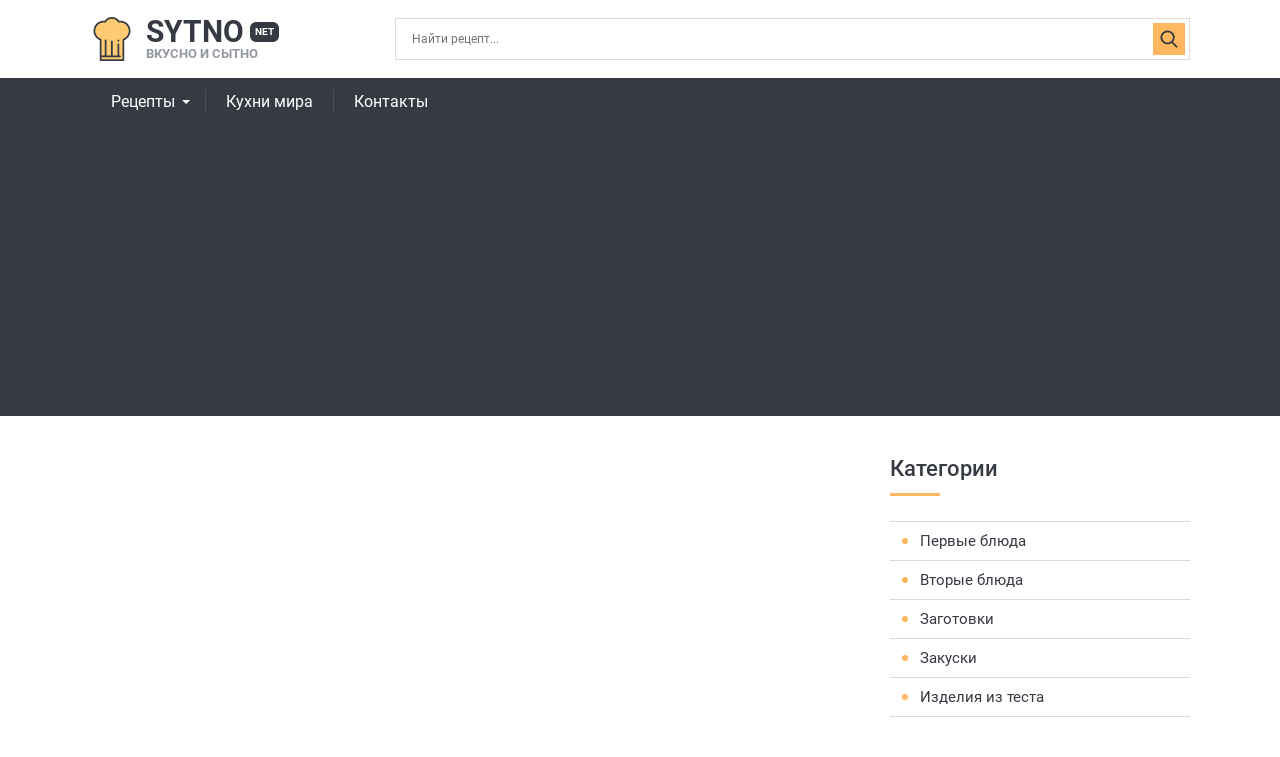

--- FILE ---
content_type: text/html; charset=UTF-8
request_url: https://sytno.net/cuisine/bagamskaya.html
body_size: 6811
content:
<!DOCTYPE html>
<html lang="ru">
<head>
    <meta charset="utf-8">
    <meta http-equiv="X-UA-Compatible" content="IE=edge">
    <meta name="viewport" content="width=device-width, initial-scale=1">
    <title>Багамская кухня пошаговые рецепты - Sytno.net</title>
    <meta name="description" content="Багамская кухня рецепты. Полезные и сытные рецепты для вас. Всегда свежие и вкусные блюда.">
            <link rel="canonical" href="https://sytno.net/cuisine/bagamskaya.html">
        <meta name="csrf-token" content="1924Lsv317SyaCEArrv03qPyLv8guqZhrGW4DNHl">
    <link href="/css/style.css?id=85ac6007686e81333bc27af2f33db69e" rel="stylesheet">
    <link rel="apple-touch-icon" sizes="57x57" href="/apple-icon-57x57.png">
    <link rel="apple-touch-icon" sizes="60x60" href="/apple-icon-60x60.png">
    <link rel="apple-touch-icon" sizes="72x72" href="/apple-icon-72x72.png">
    <link rel="apple-touch-icon" sizes="76x76" href="/apple-icon-76x76.png">
    <link rel="apple-touch-icon" sizes="114x114" href="/apple-icon-114x114.png">
    <link rel="apple-touch-icon" sizes="120x120" href="/apple-icon-120x120.png">
    <link rel="apple-touch-icon" sizes="144x144" href="/apple-icon-144x144.png">
    <link rel="apple-touch-icon" sizes="152x152" href="/apple-icon-152x152.png">
    <link rel="apple-touch-icon" sizes="180x180" href="/apple-icon-180x180.png">
    <link rel="icon" type="image/png" sizes="192x192" href="/android-icon-192x192.png">
    <link rel="icon" type="image/png" sizes="32x32" href="/favicon-32x32.png">
    <link rel="icon" type="image/png" sizes="96x96" href="/favicon-96x96.png">
    <link rel="icon" type="image/png" sizes="16x16" href="/favicon-16x16.png">
    <link rel="manifest" href="/manifest.json">
    <meta name="msapplication-TileColor" content="#ffffff">
    <meta name="msapplication-TileImage" content="/ms-icon-144x144.png">
    <meta name="theme-color" content="#ffffff">
    <script async src="https://pagead2.googlesyndication.com/pagead/js/adsbygoogle.js?client=ca-pub-7560686568287778"
            crossorigin="anonymous"></script>
</head>
<body>
<div class="wrapper">
    <header class="header">
    <div class="container header__inner">
        <div class="header__logo logo">
            <a href="/" class="logo__link">
                <span class="logo__name">Sytno<span class="logo__dot">net</span></span>
                <span class="logo__desc">Вкусно и сытно</span>
            </a>
        </div>
        <div class="header__search">
            <button class="header__search-toggle"></button>
            <form action="https://sytno.net/search" method="POST" id="search-form" class="header__search-form search-form">
                <input type="hidden" name="_token" value="1924Lsv317SyaCEArrv03qPyLv8guqZhrGW4DNHl" autocomplete="off">                <input name="query" type="text" class="search-form__control" placeholder="Найти рецепт..." value="">
                <input type="submit" value="" class="search-form__btn">
            </form>
        </div>
        <div class="header__toggle">
            <button class="header__toggle-btn" id="menuOpen"></button>
        </div>
    </div>
    <div class="nav-bar">
        <div class="container nav-bar__inner">
            <nav class="nav-bar__user">
                <ul class="user-menu">
                    <li class="user-menu__item">
                    </li>
                    <li class="user-menu__item">
                    </li>
                    <li class="user-menu__item">
                    </li>
                </ul>
            </nav>
            <nav class="nav-bar__menu">
                <ul class="main-menu">
                    <li class="main-menu__item main-menu__item_dropdown main-menu__item_sub">
                        <a href="/" class="main-menu__link">Рецепты</a>
                        <span class="main-menu__toggle"></span>
                        <span class="main-menu__back">Рецепты</span>
                        <ul class="main-menu__sub">
                            <li class="main-menu__sub-item main-menu__sub-item_sub"><a href="/category/vtorye-bluda.html" class="main-menu__sub-link">Вторые блюда</a><span class="main-menu__toggle"></span><span class="main-menu__back">Вторые блюда</span><ul class="main-menu__sub"><li class="main-menu__sub-item"><a href="/category/azu.html" class="main-menu__sub-link">Азу</a></li><li class="main-menu__sub-item"><a href="/category/befstroganov.html" class="main-menu__sub-link">Бефстроганов</a></li><li class="main-menu__sub-item"><a href="/category/bitochki.html" class="main-menu__sub-link">Биточки</a></li><li class="main-menu__sub-item"><a href="/category/bifshteks.html" class="main-menu__sub-link">Бифштекс</a></li><li class="main-menu__sub-item"><a href="/category/blyuda-iz-yaic.html" class="main-menu__sub-link">Блюда из яиц</a></li><li class="main-menu__sub-item"><a href="/category/buzhenina.html" class="main-menu__sub-link">Буженина</a></li><li class="main-menu__sub-item"><a href="/category/garniry.html" class="main-menu__sub-link">Гарниры</a></li><li class="main-menu__sub-item"><a href="/category/golubcy.html" class="main-menu__sub-link">Голубцы</a></li><li class="main-menu__sub-item"><a href="/category/gribnye.html" class="main-menu__sub-link">Грибные</a></li><li class="main-menu__sub-item"><a href="/category/gulyash.html" class="main-menu__sub-link">Гуляш</a></li><li class="main-menu__sub-item"><a href="/category/dolma.html" class="main-menu__sub-link">Долма</a></li><li class="main-menu__sub-item"><a href="/category/zharkoe.html" class="main-menu__sub-link">Жаркое</a></li><li class="main-menu__sub-item"><a href="/category/zapekanki.html" class="main-menu__sub-link">Запеканки</a></li><li class="main-menu__sub-item"><a href="/category/zrazy.html" class="main-menu__sub-link">Зразы</a></li><li class="main-menu__sub-item"><a href="/category/iz-moreproduktov.html" class="main-menu__sub-link">Из морепродуктов</a></li><li class="main-menu__sub-item"><a href="/category/kashi.html" class="main-menu__sub-link">Каши</a></li><li class="main-menu__sub-item"><a href="/category/kotlety.html" class="main-menu__sub-link">Котлеты</a></li><li class="main-menu__sub-item"><a href="/category/krokety.html" class="main-menu__sub-link">Крокеты</a></li><li class="main-menu__sub-item"><a href="/category/lazanya.html" class="main-menu__sub-link">Лазанья</a></li><li class="main-menu__sub-item"><a href="/category/lecho.html" class="main-menu__sub-link">Лечо</a></li><li class="main-menu__sub-item"><a href="/category/lyulya-kebab.html" class="main-menu__sub-link">Люля-кебаб</a></li><li class="main-menu__sub-item"><a href="/category/myasnye-blyuda.html" class="main-menu__sub-link">Мясные блюда</a></li><li class="main-menu__sub-item"><a href="/category/myaso-po-francuzski.html" class="main-menu__sub-link">Мясо по-французски</a></li><li class="main-menu__sub-item"><a href="/category/nachinka.html" class="main-menu__sub-link">Начинка</a></li><li class="main-menu__sub-item"><a href="/category/ovoschnye.html" class="main-menu__sub-link">Овощные</a></li><li class="main-menu__sub-item"><a href="/category/omlet.html" class="main-menu__sub-link">Омлет</a></li><li class="main-menu__sub-item"><a href="/category/paelya.html" class="main-menu__sub-link">Паэлья</a></li><li class="main-menu__sub-item"><a href="/category/plov.html" class="main-menu__sub-link">Плов</a></li><li class="main-menu__sub-item"><a href="/category/puding.html" class="main-menu__sub-link">Пудинг</a></li><li class="main-menu__sub-item"><a href="/category/ragu.html" class="main-menu__sub-link">Рагу</a></li><li class="main-menu__sub-item"><a href="/category/ratatuy.html" class="main-menu__sub-link">Рататуй</a></li><li class="main-menu__sub-item"><a href="/category/rizotto.html" class="main-menu__sub-link">Ризотто</a></li><li class="main-menu__sub-item"><a href="/category/rolly.html" class="main-menu__sub-link">Роллы</a></li><li class="main-menu__sub-item"><a href="/category/romshteks.html" class="main-menu__sub-link">Ромштекс</a></li><li class="main-menu__sub-item"><a href="/category/rostbif.html" class="main-menu__sub-link">Ростбиф</a></li><li class="main-menu__sub-item"><a href="/category/rybnye-blyuda.html" class="main-menu__sub-link">Рыбные блюда</a></li><li class="main-menu__sub-item"><a href="/category/sote.html" class="main-menu__sub-link">Соте</a></li><li class="main-menu__sub-item"><a href="/category/steyk.html" class="main-menu__sub-link">Стейк</a></li><li class="main-menu__sub-item"><a href="/category/tefteli.html" class="main-menu__sub-link">Тефтели</a></li><li class="main-menu__sub-item"><a href="/category/tortilya.html" class="main-menu__sub-link">Тортилья</a></li><li class="main-menu__sub-item"><a href="/category/frikadelki.html" class="main-menu__sub-link">Фрикадельки</a></li><li class="main-menu__sub-item"><a href="/category/frikase.html" class="main-menu__sub-link">Фрикасе</a></li><li class="main-menu__sub-item"><a href="/category/holodets.html" class="main-menu__sub-link">Холодец</a></li><li class="main-menu__sub-item"><a href="/category/chahohbili.html" class="main-menu__sub-link">Чахохбили</a></li><li class="main-menu__sub-item"><a href="/category/shashlyk.html" class="main-menu__sub-link">Шашлык</a></li><li class="main-menu__sub-item"><a href="/category/shnicel.html" class="main-menu__sub-link">Шницель</a></li></ul></li><li class="main-menu__sub-item main-menu__sub-item_sub"><a href="/category/zagotovki.html" class="main-menu__sub-link">Заготовки</a><span class="main-menu__toggle"></span><span class="main-menu__back">Заготовки</span><ul class="main-menu__sub"><li class="main-menu__sub-item"><a href="/category/baklazhany-na-zimu.html" class="main-menu__sub-link">Баклажаны на зиму</a></li><li class="main-menu__sub-item"><a href="/category/kabachki-na-zimu.html" class="main-menu__sub-link">Кабачки на зиму</a></li><li class="main-menu__sub-item"><a href="/category/kvashenie.html" class="main-menu__sub-link">Квашение</a></li><li class="main-menu__sub-item"><a href="/category/konservaciya.html" class="main-menu__sub-link">Консервация</a></li><li class="main-menu__sub-item"><a href="/category/mochenie.html" class="main-menu__sub-link">Мочение</a></li><li class="main-menu__sub-item"><a href="/category/ogurcy-na-zimu.html" class="main-menu__sub-link">Огурцы на зиму</a></li><li class="main-menu__sub-item"><a href="/category/perec-na-zimu.html" class="main-menu__sub-link">Перец на зиму</a></li><li class="main-menu__sub-item"><a href="/category/pomidory-na-zimu.html" class="main-menu__sub-link">Помидоры на зиму</a></li><li class="main-menu__sub-item"><a href="/category/salaty-na-zimu.html" class="main-menu__sub-link">Салаты на зиму</a></li><li class="main-menu__sub-item"><a href="/category/sushka.html" class="main-menu__sub-link">Сушка</a></li></ul></li><li class="main-menu__sub-item main-menu__sub-item_sub"><a href="/category/zakuski.html" class="main-menu__sub-link">Закуски</a><span class="main-menu__toggle"></span><span class="main-menu__back">Закуски</span><ul class="main-menu__sub"><li class="main-menu__sub-item"><a href="/category/basturma.html" class="main-menu__sub-link">Бастурма</a></li><li class="main-menu__sub-item"><a href="/category/burgery.html" class="main-menu__sub-link">Бургеры</a></li><li class="main-menu__sub-item"><a href="/category/buterbrody-tosty.html" class="main-menu__sub-link">Бутерброды, тосты</a></li><li class="main-menu__sub-item"><a href="/category/vinegret.html" class="main-menu__sub-link">Винегрет</a></li><li class="main-menu__sub-item"><a href="/category/goryachie-zakuski.html" class="main-menu__sub-link">Горячие закуски</a></li><li class="main-menu__sub-item"><a href="/category/zhulen.html" class="main-menu__sub-link">Жульен</a></li><li class="main-menu__sub-item"><a href="/category/zakuski-iz-gribov-i-ovoschey.html" class="main-menu__sub-link">Закуски из грибов и овощей</a></li><li class="main-menu__sub-item"><a href="/category/zakuski-iz-myasa-i-pticy.html" class="main-menu__sub-link">Закуски из мяса и птицы</a></li><li class="main-menu__sub-item"><a href="/category/zakuski-iz-ryby-i-krevetok.html" class="main-menu__sub-link">Закуски из рыбы и креветок</a></li><li class="main-menu__sub-item"><a href="/category/ikra-ovoschnaya.html" class="main-menu__sub-link">Икра овощная</a></li><li class="main-menu__sub-item"><a href="/category/lobio.html" class="main-menu__sub-link">Лобио</a></li><li class="main-menu__sub-item"><a href="/category/masnoj-rulet.html" class="main-menu__sub-link">Мясной рулет</a></li><li class="main-menu__sub-item"><a href="/category/pashtety.html" class="main-menu__sub-link">Паштеты</a></li><li class="main-menu__sub-item"><a href="/category/salatnye-zapravki.html" class="main-menu__sub-link">Салатные заправки</a></li><li class="main-menu__sub-item"><a href="/category/salaty.html" class="main-menu__sub-link">Салаты</a></li><li class="main-menu__sub-item"><a href="/category/forshmak.html" class="main-menu__sub-link">Форшмак</a></li><li class="main-menu__sub-item"><a href="/category/holodnye-zakuski.html" class="main-menu__sub-link">Холодные закуски</a></li></ul></li><li class="main-menu__sub-item main-menu__sub-item_sub"><a href="/category/izdelia-iz-testa.html" class="main-menu__sub-link">Изделия из теста</a><span class="main-menu__toggle"></span><span class="main-menu__back">Изделия из теста</span><ul class="main-menu__sub"><li class="main-menu__sub-item"><a href="/category/achma.html" class="main-menu__sub-link">Ачма</a></li><li class="main-menu__sub-item"><a href="/category/baursaki.html" class="main-menu__sub-link">Баурсаки</a></li><li class="main-menu__sub-item"><a href="/category/belyashi.html" class="main-menu__sub-link">Беляши</a></li><li class="main-menu__sub-item"><a href="/category/bliny-oladi.html" class="main-menu__sub-link">Блины, оладьи</a></li><li class="main-menu__sub-item"><a href="/category/bulochki.html" class="main-menu__sub-link">Булочки</a></li><li class="main-menu__sub-item"><a href="/category/vareniki.html" class="main-menu__sub-link">Вареники</a></li><li class="main-menu__sub-item"><a href="/category/vatrushki.html" class="main-menu__sub-link">Ватрушки</a></li><li class="main-menu__sub-item"><a href="/category/vertuta.html" class="main-menu__sub-link">Вертута</a></li><li class="main-menu__sub-item"><a href="/category/volovany.html" class="main-menu__sub-link">Волованы</a></li><li class="main-menu__sub-item"><a href="/category/galushki.html" class="main-menu__sub-link">Галушки</a></li><li class="main-menu__sub-item"><a href="/category/grenki.html" class="main-menu__sub-link">Гренки</a></li><li class="main-menu__sub-item"><a href="/category/draniki.html" class="main-menu__sub-link">Драники</a></li><li class="main-menu__sub-item"><a href="/category/klecki-knedliki.html" class="main-menu__sub-link">Клецки, кнедлики</a></li><li class="main-menu__sub-item"><a href="/category/korzhiki.html" class="main-menu__sub-link">Коржики</a></li><li class="main-menu__sub-item"><a href="/category/kulichi.html" class="main-menu__sub-link">Куличи</a></li><li class="main-menu__sub-item"><a href="/category/lapsha.html" class="main-menu__sub-link">Лапша</a></li><li class="main-menu__sub-item"><a href="/category/lepeshki.html" class="main-menu__sub-link">Лепешки</a></li><li class="main-menu__sub-item"><a href="/category/pasta.html" class="main-menu__sub-link">Паста</a></li><li class="main-menu__sub-item"><a href="/category/pelmeni.html" class="main-menu__sub-link">Пельмени</a></li><li class="main-menu__sub-item"><a href="/category/pirogi.html" class="main-menu__sub-link">Пироги</a></li><li class="main-menu__sub-item"><a href="/category/pirozhki.html" class="main-menu__sub-link">Пирожки</a></li><li class="main-menu__sub-item"><a href="/category/picca.html" class="main-menu__sub-link">Пицца</a></li><li class="main-menu__sub-item"><a href="/category/ponchiki.html" class="main-menu__sub-link">Пончики</a></li><li class="main-menu__sub-item"><a href="/category/pryaniki.html" class="main-menu__sub-link">Пряники</a></li><li class="main-menu__sub-item"><a href="/category/rasstegai.html" class="main-menu__sub-link">Расстегаи</a></li><li class="main-menu__sub-item"><a href="/category/rogaliki.html" class="main-menu__sub-link">Рогалики</a></li><li class="main-menu__sub-item"><a href="/category/rulet.html" class="main-menu__sub-link">Рулет</a></li><li class="main-menu__sub-item"><a href="/category/sloyki.html" class="main-menu__sub-link">Слойки</a></li><li class="main-menu__sub-item"><a href="/category/suhari.html" class="main-menu__sub-link">Сухари</a></li><li class="main-menu__sub-item"><a href="/category/syrniki.html" class="main-menu__sub-link">Сырники</a></li><li class="main-menu__sub-item"><a href="/category/tartaletki.html" class="main-menu__sub-link">Тарталетки</a></li><li class="main-menu__sub-item"><a href="/category/testo.html" class="main-menu__sub-link">Тесто</a></li><li class="main-menu__sub-item"><a href="/category/hachapuri.html" class="main-menu__sub-link">Хачапури</a></li><li class="main-menu__sub-item"><a href="/category/hleb.html" class="main-menu__sub-link">Хлеб</a></li><li class="main-menu__sub-item"><a href="/category/chebureki.html" class="main-menu__sub-link">Чебуреки</a></li><li class="main-menu__sub-item"><a href="/category/sharlotka.html" class="main-menu__sub-link">Шарлотка</a></li></ul></li><li class="main-menu__sub-item main-menu__sub-item_sub"><a href="/category/napitki.html" class="main-menu__sub-link">Напитки</a><span class="main-menu__toggle"></span><span class="main-menu__back">Напитки</span><ul class="main-menu__sub"><li class="main-menu__sub-item"><a href="/category/ayran.html" class="main-menu__sub-link">Айран</a></li><li class="main-menu__sub-item"><a href="/category/vina.html" class="main-menu__sub-link">Вина</a></li><li class="main-menu__sub-item"><a href="/category/glintveyn.html" class="main-menu__sub-link">Глинтвейн</a></li><li class="main-menu__sub-item"><a href="/category/kakao.html" class="main-menu__sub-link">Какао</a></li><li class="main-menu__sub-item"><a href="/category/kvas.html" class="main-menu__sub-link">Квас</a></li><li class="main-menu__sub-item"><a href="/category/kisel.html" class="main-menu__sub-link">Кисель</a></li><li class="main-menu__sub-item"><a href="/category/kokteyli-alkogolnye.html" class="main-menu__sub-link">Коктейли алкогольные</a></li><li class="main-menu__sub-item"><a href="/category/kokteyli-bezalkogolnye.html" class="main-menu__sub-link">Коктейли безалкогольные</a></li><li class="main-menu__sub-item"><a href="/category/kompoty.html" class="main-menu__sub-link">Компоты</a></li><li class="main-menu__sub-item"><a href="/category/kofe.html" class="main-menu__sub-link">Кофе</a></li><li class="main-menu__sub-item"><a href="/category/likery.html" class="main-menu__sub-link">Ликеры</a></li><li class="main-menu__sub-item"><a href="/category/limonad.html" class="main-menu__sub-link">Лимонад</a></li><li class="main-menu__sub-item"><a href="/category/nalivka.html" class="main-menu__sub-link">Наливка</a></li><li class="main-menu__sub-item"><a href="/category/napitki-bezalkogolnye.html" class="main-menu__sub-link">Напитки безалкогольные</a></li><li class="main-menu__sub-item"><a href="/category/napitok.html" class="main-menu__sub-link">Напиток</a></li><li class="main-menu__sub-item"><a href="/category/nastoyki.html" class="main-menu__sub-link">Настойки</a></li><li class="main-menu__sub-item"><a href="/category/prostokvasha.html" class="main-menu__sub-link">Простокваша</a></li><li class="main-menu__sub-item"><a href="/category/punsh.html" class="main-menu__sub-link">Пунш</a></li><li class="main-menu__sub-item"><a href="/category/rom.html" class="main-menu__sub-link">Ром</a></li><li class="main-menu__sub-item"><a href="/category/samogon.html" class="main-menu__sub-link">Самогон</a></li><li class="main-menu__sub-item"><a href="/category/smuzi.html" class="main-menu__sub-link">Смузи</a></li><li class="main-menu__sub-item"><a href="/category/soki.html" class="main-menu__sub-link">Соки</a></li><li class="main-menu__sub-item"><a href="/category/chay.html" class="main-menu__sub-link">Чай</a></li><li class="main-menu__sub-item"><a href="/category/shipuchka.html" class="main-menu__sub-link">Шипучка</a></li><li class="main-menu__sub-item"><a href="/category/shokolad.html" class="main-menu__sub-link">Шоколад</a></li></ul></li><li class="main-menu__sub-item main-menu__sub-item_sub"><a href="/category/pervye-bluda.html" class="main-menu__sub-link">Первые блюда</a><span class="main-menu__toggle"></span><span class="main-menu__back">Первые блюда</span><ul class="main-menu__sub"><li class="main-menu__sub-item"><a href="/category/borschi.html" class="main-menu__sub-link">Борщи</a></li><li class="main-menu__sub-item"><a href="/category/botvinya.html" class="main-menu__sub-link">Ботвинья</a></li><li class="main-menu__sub-item"><a href="/category/bulony.html" class="main-menu__sub-link">Бульоны</a></li><li class="main-menu__sub-item"><a href="/category/kapustnyak.html" class="main-menu__sub-link">Капустняк</a></li><li class="main-menu__sub-item"><a href="/category/okroshka.html" class="main-menu__sub-link">Окрошка</a></li><li class="main-menu__sub-item"><a href="/category/rassolnik.html" class="main-menu__sub-link">Рассольник</a></li><li class="main-menu__sub-item"><a href="/category/svekolnik.html" class="main-menu__sub-link">Свекольник</a></li><li class="main-menu__sub-item"><a href="/category/sladkie-supy.html" class="main-menu__sub-link">Сладкие супы</a></li><li class="main-menu__sub-item"><a href="/category/solyanka.html" class="main-menu__sub-link">Солянка</a></li><li class="main-menu__sub-item"><a href="/category/supy.html" class="main-menu__sub-link">Супы</a></li><li class="main-menu__sub-item"><a href="/category/uha.html" class="main-menu__sub-link">Уха</a></li><li class="main-menu__sub-item"><a href="/category/harcho.html" class="main-menu__sub-link">Харчо</a></li><li class="main-menu__sub-item"><a href="/category/shurpa.html" class="main-menu__sub-link">Шурпа</a></li><li class="main-menu__sub-item"><a href="/category/schi.html" class="main-menu__sub-link">Щи</a></li></ul></li><li class="main-menu__sub-item main-menu__sub-item_sub"><a href="/category/sladosti.html" class="main-menu__sub-link">Сладости</a><span class="main-menu__toggle"></span><span class="main-menu__back">Сладости</span><ul class="main-menu__sub"><li class="main-menu__sub-item"><a href="/category/beze.html" class="main-menu__sub-link">Безе</a></li><li class="main-menu__sub-item"><a href="/category/biskvit.html" class="main-menu__sub-link">Бисквит</a></li><li class="main-menu__sub-item"><a href="/category/bushe.html" class="main-menu__sub-link">Буше</a></li><li class="main-menu__sub-item"><a href="/category/varene.html" class="main-menu__sub-link">Варенье</a></li><li class="main-menu__sub-item"><a href="/category/vafli.html" class="main-menu__sub-link">Вафли</a></li><li class="main-menu__sub-item"><a href="/category/glazur.html" class="main-menu__sub-link">Глазурь</a></li><li class="main-menu__sub-item"><a href="/category/deserty.html" class="main-menu__sub-link">Десерты</a></li><li class="main-menu__sub-item"><a href="/category/zhele-mussy.html" class="main-menu__sub-link">Желе, муссы</a></li><li class="main-menu__sub-item"><a href="/category/keksy.html" class="main-menu__sub-link">Кексы</a></li><li class="main-menu__sub-item"><a href="/category/konfety.html" class="main-menu__sub-link">Конфеты</a></li><li class="main-menu__sub-item"><a href="/category/konfityur.html" class="main-menu__sub-link">Конфитюр</a></li><li class="main-menu__sub-item"><a href="/category/kremy-sufle.html" class="main-menu__sub-link">Кремы, суфле</a></li><li class="main-menu__sub-item"><a href="/category/morozhenoe.html" class="main-menu__sub-link">Мороженое</a></li><li class="main-menu__sub-item"><a href="/category/nuga.html" class="main-menu__sub-link">Нуга</a></li><li class="main-menu__sub-item"><a href="/category/pahlava.html" class="main-menu__sub-link">Пахлава</a></li><li class="main-menu__sub-item"><a href="/category/pechene.html" class="main-menu__sub-link">Печенье</a></li><li class="main-menu__sub-item"><a href="/category/pirozhnye.html" class="main-menu__sub-link">Пирожные</a></li><li class="main-menu__sub-item"><a href="/category/povidlo.html" class="main-menu__sub-link">Повидло</a></li><li class="main-menu__sub-item"><a href="/category/sirop.html" class="main-menu__sub-link">Сироп</a></li><li class="main-menu__sub-item"><a href="/category/sladkie-salaty.html" class="main-menu__sub-link">Сладкие салаты</a></li><li class="main-menu__sub-item"><a href="/category/tiramisu.html" class="main-menu__sub-link">Тирамису</a></li><li class="main-menu__sub-item"><a href="/category/torty.html" class="main-menu__sub-link">Торты</a></li><li class="main-menu__sub-item"><a href="/category/fruktovye-salaty.html" class="main-menu__sub-link">Фруктовые салаты</a></li><li class="main-menu__sub-item"><a href="/category/chizkeyk.html" class="main-menu__sub-link">Чизкейк</a></li></ul></li><li class="main-menu__sub-item main-menu__sub-item_sub"><a href="/category/sousy.html" class="main-menu__sub-link">Соусы</a><span class="main-menu__toggle"></span><span class="main-menu__back">Соусы</span><ul class="main-menu__sub"><li class="main-menu__sub-item"><a href="/category/adzhika.html" class="main-menu__sub-link">Аджика</a></li><li class="main-menu__sub-item"><a href="/category/beshamel.html" class="main-menu__sub-link">Бешамель</a></li><li class="main-menu__sub-item"><a href="/category/mayonez.html" class="main-menu__sub-link">Майонез</a></li></ul></li>
                        </ul>
                    </li>
                    <li class="main-menu__item">
                        <a href="/cuisine" class="main-menu__link">Кухни мира</a>
                    </li>
                    <li class="main-menu__item">
                        <a href="/feedback" class="main-menu__link">Контакты</a>
                    </li>
                </ul>
            </nav>
            <div class="nav-bar__close">
                <button class="nav-bar__close-btn" id="menuClose"></button>
            </div>
        </div>
    </div>
</header>    <div class="container">
        <div class="page">
            <main class="page__content">
                                    <div class="text-center">
                        <!-- sytno-adaptive-kv -->
    <ins class="adsbygoogle"
         style="display:block"
         data-ad-client="ca-pub-7560686568287778"
         data-ad-slot="4336544028"
         data-ad-format="auto"
         data-full-width-responsive="true"></ins>
    <script>
        (adsbygoogle = window.adsbygoogle || []).push({});
    </script>
                    </div>
                                    <h1 class="headline">Багамская</h1>

    <div class="article-list">
            </div>

    
    
            </main>
            <aside class="page__aside">
    
    <div class="widget">
    <div class="headline headline_sub">Категории</div>
    <ul class="widget-menu">
                    <li class="widget-menu__item">
                <a href="https://sytno.net/category/pervye-bluda.html" class="widget-menu__link">
                    Первые блюда
                </a>
            </li>
                    <li class="widget-menu__item">
                <a href="https://sytno.net/category/vtorye-bluda.html" class="widget-menu__link">
                    Вторые блюда
                </a>
            </li>
                    <li class="widget-menu__item">
                <a href="https://sytno.net/category/zagotovki.html" class="widget-menu__link">
                    Заготовки
                </a>
            </li>
                    <li class="widget-menu__item">
                <a href="https://sytno.net/category/zakuski.html" class="widget-menu__link">
                    Закуски
                </a>
            </li>
                    <li class="widget-menu__item">
                <a href="https://sytno.net/category/izdelia-iz-testa.html" class="widget-menu__link">
                    Изделия из теста
                </a>
            </li>
                    <li class="widget-menu__item">
                <a href="https://sytno.net/category/napitki.html" class="widget-menu__link">
                    Напитки
                </a>
            </li>
                    <li class="widget-menu__item">
                <a href="https://sytno.net/category/sladosti.html" class="widget-menu__link">
                    Сладости
                </a>
            </li>
                    <li class="widget-menu__item">
                <a href="https://sytno.net/category/sousy.html" class="widget-menu__link">
                    Соусы
                </a>
            </li>
            </ul>
</div>

            <div class="widget text-center">
            <!-- sytno-adaptive-kv -->
    <ins class="adsbygoogle"
         style="display:block"
         data-ad-client="ca-pub-7560686568287778"
         data-ad-slot="4336544028"
         data-ad-format="auto"
         data-full-width-responsive="true"></ins>
    <script>
        (adsbygoogle = window.adsbygoogle || []).push({});
    </script>
        </div>
    
    
    <div class="widget">
    <div class="headline headline_sub">Интересные статьи</div>
    <div class="article-widget">
                    <div class="article-item">
                <div class="article-item__favorite">
                    <button class="btn-favorite"></button>
                </div>
                <div class="article-item__img">
                    <a href="https://sytno.net/article/kak-vybrat-kachestvennye-produkty-v-internet-magazine-i-ne-pozhalet-o-pokupke.html" class="article-item__img-link">
                        <img src="/images/small/Bl5IjJPY4KoLHomdxCOL6GukK2H4C1-metaaW1hZ2UxICgxKS12MS5qcGc=-.webp" width="460" height="302" alt="Как выбрать качественные продукты в интернет-магазине и не пожалеть о покупке">
                    </a>
                </div>
                <div class="article-item__title">
                    <a href="https://sytno.net/article/kak-vybrat-kachestvennye-produkty-v-internet-magazine-i-ne-pozhalet-o-pokupke.html" class="article-item__title-link">
                        Как выбрать качественные продукты в интернет-магазине и не пожалеть о покупке
                    </a>
                </div>
            </div>
                    <div class="article-item">
                <div class="article-item__favorite">
                    <button class="btn-favorite"></button>
                </div>
                <div class="article-item__img">
                    <a href="https://sytno.net/article/vyraschivanie-zeleni-v-teplitse.html" class="article-item__img-link">
                        <img src="/images/small/8V0Jil3DqaQLcpYy3P3nsBFZYHqd0s-metaMjI2Nzc3MTAyOV93NjQwX2g2NDBfbWluaS10ZXBsaXRzeWEteWFrLXYxLmpwZw==-.webp" width="460" height="302" alt="Выращивание зелени в теплице">
                    </a>
                </div>
                <div class="article-item__title">
                    <a href="https://sytno.net/article/vyraschivanie-zeleni-v-teplitse.html" class="article-item__title-link">
                        Выращивание зелени в теплице
                    </a>
                </div>
            </div>
                    <div class="article-item">
                <div class="article-item__favorite">
                    <button class="btn-favorite"></button>
                </div>
                <div class="article-item__img">
                    <a href="https://sytno.net/article/kak-vybirat-zubnuu-setku-sovety-i-rekomendacii-dla-pravilnoj-pokupki.html" class="article-item__img-link">
                        <img src="/images/small/eQx8VQBaTgz58xyK4w9p8Eu0zb4dpF-metaM3Q1ZHlNQ0R3RlNHYjNrZmp1OEprRzV2QXlSY2V0THguanBnLQ==.webp" width="460" height="302" alt="Как выбирать зубную щетку: советы и рекомендации для правильной покупки">
                    </a>
                </div>
                <div class="article-item__title">
                    <a href="https://sytno.net/article/kak-vybirat-zubnuu-setku-sovety-i-rekomendacii-dla-pravilnoj-pokupki.html" class="article-item__title-link">
                        Как выбирать зубную щетку: советы и рекомендации для правильной покупки
                    </a>
                </div>
            </div>
            </div>
</div>
    
    <div class="widget">
    <div class="headline headline_sub">Последние рецепты</div>
    <div class="article-widget">
                    <div class="article-item">
                <div class="article-item__favorite">
                    <button class="btn-favorite"></button>
                </div>
                <div class="article-item__img">
                    <a href="https://sytno.net/recipe/preview/frikadelki-v-tomatnom-souse.html" class="article-item__img-link">
                        <img src="/images/small/A3T9LMNyhqGqaiTzCSSgyYEMoLff8Y-metaYmlnXzZzUkJ4a0U0YVJJRGtpc3J5SHNhcF91NnZBbzlBamZZLmpwZy0=.webp" width="460" height="302" alt="Фрикадельки в томатном соусе">
                    </a>
                </div>
                <div class="article-item__category">
                    Кухня:
                    <a href="https://sytno.net/cuisine/datskaya.html">Датская</a>,
                    Категория:
                    <a href="https://sytno.net/category/frikadelki.html">Фрикадельки</a>
                </div>
                <div class="article-item__title">
                    <a href="https://sytno.net/recipe/preview/frikadelki-v-tomatnom-souse.html" class="article-item__title-link">
                        Фрикадельки в томатном соусе
                    </a>
                </div>
            </div>
                    <div class="article-item">
                <div class="article-item__favorite">
                    <button class="btn-favorite"></button>
                </div>
                <div class="article-item__img">
                    <a href="https://sytno.net/recipe/preview/klassiceskie-frikadelki.html" class="article-item__img-link">
                        <img src="/images/small/cF8Y7nCxcgxgYvZVyVK1eWnq3CPIPv-metaYmlnX2szM3d6SWFaaDhNY1Zhdkp6Ti1pa3VmX0lVTzVPQVZULmpwZy0=.webp" width="460" height="302" alt="Классические фрикадельки ">
                    </a>
                </div>
                <div class="article-item__category">
                    Кухня:
                    <a href="https://sytno.net/cuisine/datskaya.html">Датская</a>,
                    Категория:
                    <a href="https://sytno.net/category/frikadelki.html">Фрикадельки</a>
                </div>
                <div class="article-item__title">
                    <a href="https://sytno.net/recipe/preview/klassiceskie-frikadelki.html" class="article-item__title-link">
                        Классические фрикадельки 
                    </a>
                </div>
            </div>
                    <div class="article-item">
                <div class="article-item__favorite">
                    <button class="btn-favorite"></button>
                </div>
                <div class="article-item__img">
                    <a href="https://sytno.net/recipe/preview/domasnie-frikadelki.html" class="article-item__img-link">
                        <img src="/images/small/Vn07ZOVRLsMXROmh0gPFIX6QgH7abK-metaYmlnXzZXSEx6YVE2VDUwdWI2REE0QnEyMUN6X1g5Yk9xWnpxLmpwZy0=.webp" width="460" height="302" alt="Домашние фрикадельки">
                    </a>
                </div>
                <div class="article-item__category">
                    Кухня:
                    <a href="https://sytno.net/cuisine/datskaya.html">Датская</a>,
                    Категория:
                    <a href="https://sytno.net/category/frikadelki.html">Фрикадельки</a>
                </div>
                <div class="article-item__title">
                    <a href="https://sytno.net/recipe/preview/domasnie-frikadelki.html" class="article-item__title-link">
                        Домашние фрикадельки
                    </a>
                </div>
            </div>
            </div>
</div>

            <div class="widget text-center">
            <!-- sytno-adaptive-kv -->
    <ins class="adsbygoogle"
         style="display:block"
         data-ad-client="ca-pub-7560686568287778"
         data-ad-slot="4336544028"
         data-ad-format="auto"
         data-full-width-responsive="true"></ins>
    <script>
        (adsbygoogle = window.adsbygoogle || []).push({});
    </script>
        </div>
        
    <div class="widget">
    <div class="headline headline_sub">Популярные рецепты</div>
    <div class="article-widget">
                    <div class="article-item">
                <div class="article-item__favorite">
                    <button class="btn-favorite"></button>
                </div>
                <div class="article-item__img">
                    <a href="https://sytno.net/recipe/preview/frikadelki-v-tomatnom-souse.html" class="article-item__img-link">
                        <img src="/images/small/A3T9LMNyhqGqaiTzCSSgyYEMoLff8Y-metaYmlnXzZzUkJ4a0U0YVJJRGtpc3J5SHNhcF91NnZBbzlBamZZLmpwZy0=.webp" width="460" height="302" alt="Фрикадельки в томатном соусе">
                    </a>
                </div>
                <div class="article-item__category">
                    Кухня:
                    <a href="https://sytno.net/cuisine/datskaya.html">Датская</a>,
                    Категория:
                    <a href="https://sytno.net/category/frikadelki.html">Фрикадельки</a>
                </div>
                <div class="article-item__title">
                    <a href="https://sytno.net/recipe/preview/frikadelki-v-tomatnom-souse.html" class="article-item__title-link">
                        Фрикадельки в томатном соусе
                    </a>
                </div>
            </div>
                    <div class="article-item">
                <div class="article-item__favorite">
                    <button class="btn-favorite"></button>
                </div>
                <div class="article-item__img">
                    <a href="https://sytno.net/recipe/preview/domasnie-frikadelki.html" class="article-item__img-link">
                        <img src="/images/small/Vn07ZOVRLsMXROmh0gPFIX6QgH7abK-metaYmlnXzZXSEx6YVE2VDUwdWI2REE0QnEyMUN6X1g5Yk9xWnpxLmpwZy0=.webp" width="460" height="302" alt="Домашние фрикадельки">
                    </a>
                </div>
                <div class="article-item__category">
                    Кухня:
                    <a href="https://sytno.net/cuisine/datskaya.html">Датская</a>,
                    Категория:
                    <a href="https://sytno.net/category/frikadelki.html">Фрикадельки</a>
                </div>
                <div class="article-item__title">
                    <a href="https://sytno.net/recipe/preview/domasnie-frikadelki.html" class="article-item__title-link">
                        Домашние фрикадельки
                    </a>
                </div>
            </div>
                    <div class="article-item">
                <div class="article-item__favorite">
                    <button class="btn-favorite"></button>
                </div>
                <div class="article-item__img">
                    <a href="https://sytno.net/recipe/preview/kapustnye-kotlety.html" class="article-item__img-link">
                        <img src="/images/small/YmJbCil2l180qrzBor3TszDxSyVQMI-metaYmlnX3J3V1g4c2ZqSElCUGpUSHVJeE54WG9mNmJVZHJSV0FBLmpwZy0=.webp" width="460" height="302" alt="Капустные котлеты">
                    </a>
                </div>
                <div class="article-item__category">
                    Кухня:
                    <a href="https://sytno.net/cuisine/russkaya.html">Русская</a>,
                    Категория:
                    <a href="https://sytno.net/category/kotlety.html">Котлеты</a>
                </div>
                <div class="article-item__title">
                    <a href="https://sytno.net/recipe/preview/kapustnye-kotlety.html" class="article-item__title-link">
                        Капустные котлеты
                    </a>
                </div>
            </div>
            </div>
</div></aside>
        </div>
                    <div class="text-center">
                <!-- sytno-adaptive-kv -->
    <ins class="adsbygoogle"
         style="display:block"
         data-ad-client="ca-pub-7560686568287778"
         data-ad-slot="4336544028"
         data-ad-format="auto"
         data-full-width-responsive="true"></ins>
    <script>
        (adsbygoogle = window.adsbygoogle || []).push({});
    </script>
            </div>
            </div>
    <footer class="footer">
    <div class="footer__inner container">
        <nav class="footer__nav">
            <ul class="footer-menu">
                <li class="footer-menu__item">
                    <a href="https://sytno.net/cuisine" class="footer-menu__link">Кухни мира</a>
                </li>
                <li class="footer-menu__item">
                    <a href="https://sytno.net/feedback" class="footer-menu__link">Обратная связь</a>
                </li>
            </ul>
        </nav>
        <div class="footer__copy">Сытные Рецепты © 2017- 2026</div>
    </div>
</footer>
</div>
<!-- /.wrapper -->
<script src="/js/common.js?id=971e961c0a2220e8fca988541c6e86be"></script>
<!-- Yandex.Metrika counter -->
<script type="text/javascript" >
    (function(m,e,t,r,i,k,a){m[i]=m[i]||function(){(m[i].a=m[i].a||[]).push(arguments)};
        m[i].l=1*new Date();
        for (var j = 0; j < document.scripts.length; j++) {if (document.scripts[j].src === r) { return; }}
        k=e.createElement(t),a=e.getElementsByTagName(t)[0],k.async=1,k.src=r,a.parentNode.insertBefore(k,a)})
    (window, document, "script", "https://mc.webvisor.org/metrika/tag_ww.js", "ym");

    ym(88937260, "init", {
        clickmap:true,
        trackLinks:true,
        accurateTrackBounce:true
    });
</script>
<noscript><div><img src="https://mc.yandex.ru/watch/88937260" style="position:absolute; left:-9999px;" alt="" /></div></noscript>
<!-- /Yandex.Metrika counter --><script defer src="https://static.cloudflareinsights.com/beacon.min.js/vcd15cbe7772f49c399c6a5babf22c1241717689176015" integrity="sha512-ZpsOmlRQV6y907TI0dKBHq9Md29nnaEIPlkf84rnaERnq6zvWvPUqr2ft8M1aS28oN72PdrCzSjY4U6VaAw1EQ==" data-cf-beacon='{"version":"2024.11.0","token":"2ee5909c963d436883584a89ced90f04","r":1,"server_timing":{"name":{"cfCacheStatus":true,"cfEdge":true,"cfExtPri":true,"cfL4":true,"cfOrigin":true,"cfSpeedBrain":true},"location_startswith":null}}' crossorigin="anonymous"></script>
</body>
</html>


--- FILE ---
content_type: text/html; charset=utf-8
request_url: https://www.google.com/recaptcha/api2/aframe
body_size: 265
content:
<!DOCTYPE HTML><html><head><meta http-equiv="content-type" content="text/html; charset=UTF-8"></head><body><script nonce="tkA3kjoci1Fz7Q9T1hMymA">/** Anti-fraud and anti-abuse applications only. See google.com/recaptcha */ try{var clients={'sodar':'https://pagead2.googlesyndication.com/pagead/sodar?'};window.addEventListener("message",function(a){try{if(a.source===window.parent){var b=JSON.parse(a.data);var c=clients[b['id']];if(c){var d=document.createElement('img');d.src=c+b['params']+'&rc='+(localStorage.getItem("rc::a")?sessionStorage.getItem("rc::b"):"");window.document.body.appendChild(d);sessionStorage.setItem("rc::e",parseInt(sessionStorage.getItem("rc::e")||0)+1);localStorage.setItem("rc::h",'1768733712136');}}}catch(b){}});window.parent.postMessage("_grecaptcha_ready", "*");}catch(b){}</script></body></html>

--- FILE ---
content_type: image/svg+xml
request_url: https://sytno.net/img/ico-favorite.svg
body_size: -116
content:
<svg width="12" height="10" fill="none" xmlns="http://www.w3.org/2000/svg"><path d="M11.048.979C10.427.348 9.574 0 8.648 0 7.955 0 7.32.205 6.762.61A3.73 3.73 0 006 1.355 3.728 3.728 0 005.238.61 3.15 3.15 0 003.352 0c-.926 0-1.779.348-2.4.979C.338 1.602 0 2.454 0 3.378c0 .95.378 1.82 1.19 2.738.727.821 1.77 1.655 2.98 2.62.412.33.88.703 1.366 1.1A.732.732 0 006 10c.17 0 .336-.058.464-.163.486-.398.954-.772 1.367-1.102 1.209-.964 2.253-1.798 2.979-2.619C11.622 5.2 12 4.33 12 3.378c0-.924-.338-1.776-.952-2.4z" fill="#fff"/></svg>